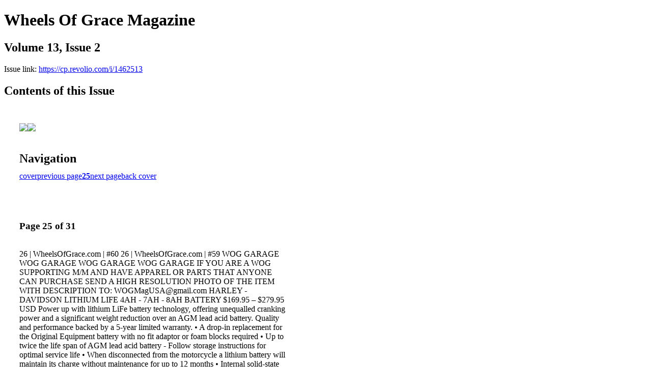

--- FILE ---
content_type: text/html; charset=UTF-8
request_url: https://cp.revolio.com/i/1462513-volume-13-issue-2/25
body_size: 13131
content:
<!DOCTYPE html PUBLIC "-//W3C//DTD XHTML 1.0 Transitional//EN" "http://www.w3.org/TR/xhtml1/DTD/xhtml1-transitional.dtd">

<html xmlns="http://www.w3.org/1999/xhtml" xml:lang="en" lang="en" xmlns:og="http://ogp.me/ns#" xmlns:fb="https://www.facebook.com/2008/fbml">
    	<head>
        <link rel="apple-touch-icon" type="image/png" sizes="57x57" href="https://content.cdntwrk.com/favicons/dD0xNjAxMDMmY21kPWZhdmljb24mdmVyc2lvbj0xNzY1OTE0MjU1JmV4dD1wbmcmc2l6ZT01NyZzaWc9YzIyNDk4ZDFmMGFmYTMxMzgyZTM4OTA1OTZhOTQ2Nzk%253D/favicon.png"><link rel="apple-touch-icon" type="image/png" sizes="72x72" href="https://content.cdntwrk.com/favicons/dD0xNjAxMDMmY21kPWZhdmljb24mdmVyc2lvbj0xNzY1OTE0MjU1JmV4dD1wbmcmc2l6ZT03MiZzaWc9OTA5MmEzNzg3NmU4MDM2ZWMzMjM3ZGNiMmNlMDViYTE%253D/favicon.png"><link rel="apple-touch-icon" type="image/png" sizes="114x114" href="https://content.cdntwrk.com/favicons/dD0xNjAxMDMmY21kPWZhdmljb24mdmVyc2lvbj0xNzY1OTE0MjU1JmV4dD1wbmcmc2l6ZT0xMTQmc2lnPTk4MmM0NzlmNWE5NTVkZmJiYTUyYmI3MmViNjEwODdl/favicon.png"><link rel="apple-touch-icon" type="image/png" sizes="144x144" href="https://content.cdntwrk.com/favicons/dD0xNjAxMDMmY21kPWZhdmljb24mdmVyc2lvbj0xNzY1OTE0MjU1JmV4dD1wbmcmc2l6ZT0xNDQmc2lnPThiNjE2ZTk1OGE4NjM2YjM3ZDYxZWUzZTIzNDhmMzNk/favicon.png"><link rel="apple-touch-icon" type="image/png" sizes="180x180" href="https://content.cdntwrk.com/favicons/dD0xNjAxMDMmY21kPWZhdmljb24mdmVyc2lvbj0xNzY1OTE0MjU1JmV4dD1wbmcmc2l6ZT0xODAmc2lnPWQyZDY4N2MzNTQwYTMxM2RhNGJhODhhYTQzMGYwZjVh/favicon.png"><link rel="icon" type="image/png" sizes="16x16" href="https://content.cdntwrk.com/favicons/dD0xNjAxMDMmY21kPWZhdmljb24mdmVyc2lvbj0xNzY1OTE0MjU1JmV4dD1wbmcmc2l6ZT0xNiZzaWc9NjZmYzNhZmU3ZjI3ZmQyYTM5ZjEwZjMyMTg0NTM2YjE%253D/favicon.png"><link rel="icon" type="image/png" sizes="32x32" href="https://content.cdntwrk.com/favicons/dD0xNjAxMDMmY21kPWZhdmljb24mdmVyc2lvbj0xNzY1OTE0MjU1JmV4dD1wbmcmc2l6ZT0zMiZzaWc9ZDQxODkxMjUyODM1MTY3Y2FkZGVkNTU5ODMxNjdkYWY%253D/favicon.png"><link rel="icon" type="image/png" sizes="96x96" href="https://content.cdntwrk.com/favicons/dD0xNjAxMDMmY21kPWZhdmljb24mdmVyc2lvbj0xNzY1OTE0MjU1JmV4dD1wbmcmc2l6ZT05NiZzaWc9NDFmMjdlZWNmZThhZTU4MjY3NDM0ZTQ4NjIzYzFmMzY%253D/favicon.png"><link rel="icon" type="image/png" sizes="128x128" href="https://content.cdntwrk.com/favicons/dD0xNjAxMDMmY21kPWZhdmljb24mdmVyc2lvbj0xNzY1OTE0MjU1JmV4dD1wbmcmc2l6ZT0xMjgmc2lnPTAyNjRiYzIzMTViOTZiNmIzZTMwNTc3OWJhNGQzOWM3/favicon.png"><link rel="icon" type="image/png" sizes="195x195" href="https://content.cdntwrk.com/favicons/dD0xNjAxMDMmY21kPWZhdmljb24mdmVyc2lvbj0xNzY1OTE0MjU1JmV4dD1wbmcmc2l6ZT0xOTUmc2lnPTFiMGViYTNiOTE0YzNjOWNlMDY0NmRmZjY4YmM4Zjg2/favicon.png"><meta name="msapplication-TileImage" content="https://content.cdntwrk.com/favicons/dD0xNjAxMDMmY21kPWZhdmljb24mdmVyc2lvbj0xNzY1OTE0MjU1JmV4dD1wbmcmc2l6ZT0xNDQmc2lnPThiNjE2ZTk1OGE4NjM2YjM3ZDYxZWUzZTIzNDhmMzNk/favicon.png"><!--[if IE]><link rel="shortcut icon" type="image/x-icon" href="https://content.cdntwrk.com/favicons/dD0xNjAxMDMmY21kPWZhdmljb24mdmVyc2lvbj0xNzY1OTE0MjU1JmV4dD1pY28mc2lnPTVjOWNkMGZlOWNlZTM5NTliNzMwNzBmYjYzODc4NzVh/favicon.ico"><![endif]-->		<meta charset="utf-8">
				<meta name="description" content="" />
		<meta name="keywords" content="" />
		
		
		<title>Wheels Of Grace Magazine - Volume 13, Issue 2</title>
		
		<meta itemprop="image" content="https://content.cdntwrk.com/files/aT0xNDYyNTEzJnA9MjUmdj0xJmNtZD12JnNpZz05MzVmMGY1NTJhNjBkMzhmOTIwZjQ1MzA4YzM1MTVkYg%253D%253D/-w-450-80.jpg"><meta property="og:image" content="https://content.cdntwrk.com/files/aT0xNDYyNTEzJnA9MjUmdj0xJmNtZD12JnNpZz05MzVmMGY1NTJhNjBkMzhmOTIwZjQ1MzA4YzM1MTVkYg%253D%253D/-w-450-80.jpg"/><meta itemprop="image" content="https://content.cdntwrk.com/files/aT0xNDYyNTEzJnA9MjYmdj0xJmNtZD12JnNpZz05ZTJmYWY0ZDVlMzk3M2YxOTA2ZmRiZDFkYmI4MGI5Mg%253D%253D/-w-450-80.jpg"><meta property="og:image" content="https://content.cdntwrk.com/files/aT0xNDYyNTEzJnA9MjYmdj0xJmNtZD12JnNpZz05ZTJmYWY0ZDVlMzk3M2YxOTA2ZmRiZDFkYmI4MGI5Mg%253D%253D/-w-450-80.jpg"/>	</head>

	<body>
	    <h1>Wheels Of Grace Magazine</h1>
<h2>Volume 13, Issue 2</h2>

<p></p>
<p>Issue link: <a href="https://cp.revolio.com/i/1462513">https://cp.revolio.com/i/1462513</a></p>

<h2>Contents of this Issue</h2>
<div style='float:left;clear:none;margin:30px;width:960px;'><div class='issue-img-wrapper'><img id='issue-img-1' src='https://content.cdntwrk.com/files/aT0xNDYyNTEzJnA9MjUmdj0xJmNtZD12JnNpZz05MzVmMGY1NTJhNjBkMzhmOTIwZjQ1MzA4YzM1MTVkYg%253D%253D/-w-450-80.jpg'/><img id='issue-img-2' src='https://content.cdntwrk.com/files/aT0xNDYyNTEzJnA9MjYmdj0xJmNtZD12JnNpZz05ZTJmYWY0ZDVlMzk3M2YxOTA2ZmRiZDFkYmI4MGI5Mg%253D%253D/-w-450-80.jpg'/></div><h2 style="clear:both;padding-top:20px;margin-bottom:12px;text-align:left">Navigation</h2><div class='btn-group' id='navigation'><a class="btn" title="Wheels Of Grace Magazine - Volume 13, Issue 2 page 0 " href="https://cp.revolio.com/i/1462513">cover</a><a rel="prev" class="btn" title="Wheels Of Grace Magazine - Volume 13, Issue 2 page 24" href="https://cp.revolio.com/i/1462513/24">previous page</a><a class='btn active' href='#'><strong>25</strong></a><a rel="next" class="btn" title="Wheels Of Grace Magazine - Volume 13, Issue 2 page 26" href="https://cp.revolio.com/i/1462513/26">next page</a><a class="btn" title="Wheels Of Grace Magazine - Volume 13, Issue 2 page 31" href="https://cp.revolio.com/i/1462513/31">back cover</a></div></div><div style='float:left;clear:none;text-align:left;margin:30px;width:550px'><h3> Page 25 of 31</h3><p><div style="max-height:300px;overflow-x:hidden;margin-bottom:30px;padding-right:20px;"><p>26 | WheelsOfGrace.com | #60 26 | WheelsOfGrace.com | #59

WOG GARAGE WOG GARAGE WOG GARAGE WOG GARAGE

IF YOU ARE A WOG SUPPORTING M/M AND HAVE APPAREL OR PARTS
THAT ANYONE CAN PURCHASE SEND A HIGH RESOLUTION PHOTO
OF THE ITEM WITH DESCRIPTION TO: WOGMagUSA@gmail.com

HARLEY
-
DAVIDSON LITHIUM LIFE
4AH
-
7AH
-
8AH BATTERY
$169.95 – $279.95 USD

Power up with lithium LiFe battery technology, offering unequalled cranking power
and a significant weight reduction over an AGM lead acid battery. Quality and
performance backed by a 5-year limited warranty.
• A drop-in replacement for the Original Equipment battery with no fit adaptor or
foam blocks required
• Up to twice the life span of AGM lead acid battery - Follow storage instructions
for optimal service life
• When disconnected from the motorcycle a lithium battery will maintain its charge
without maintenance for up to 12 months
• Internal solid-state Battery Management System automatically detects over/under
charging for more-reliable starting performance and protects the battery from
deep discharge, over voltage and over temperature
•
For optimal charging, use a Harley-Davidson® Dual Mode Battery Charger
(sold separately)
• Shipping restriction: This item is not eligible for Priority shipping and must ship
via Standard Ground therefore it cannot be shipped to APO/FPO/DPO addresses

HARLEY
-
DAVIDSON BOOSTER PORTABLE
BATTERY PACK
$131.95 USD
Think of it as a kick start for your
weak battery. This light-weight,
compact lithium powered battery
pack is ready and waiting to jolt your
battery back to life.
• Small enough to fit in your saddlebag or backpack
• 1000 Amp portable battery pack will restart your motorcycle in seconds
• Easily connects to your motorcycle battery with high-quality alligator clamps, and
the spark proof and reverse polarity protected connections help protect your
bike's electrical system
• Can be recharched from a wall outlet using your cell phone charging block, from
your computer's USB port, or from a 12V power outlet (with the included adapter)
• Provides up to 20 starts on a single charge and can also power and charge USB
devices like cell phones and cameras
• Features a built-in 100 lumen flashlight with high, low and strobing SOS modes
so you have a light source
• Kit includes Booster unit, high quality alligator clips and cables, 12V/cigarette
Lighter adaptor, storage bag, and instructions
• USB Charger Rating - .5A - 12 hrs 1A - 6 hrs 2A - 3hrs

HARLEY
-
DAVIDSON BATTERY BOOSTER TRAVEL CASE
$19.95 USD
This durable and rugged
case will make it easy
to transport and protect
your Harley-Davidson
Booster Portable Battery
Pack wherever your
travels will take you.
• A semi-rigid case that fits snugly around the battery pack to make it more
compact and very easy to carry in a saddlebag, soft luggage, or even a backpack
• Contains room to store all Booster Portable Battery Pack accessories (jumper
cables, USB cables, 12V/cigarette lighter adaptor)

INDIAN MOTORCYCLE ELECTRONICALLY
ADJUSTABLE FOX REAR SUSPENSION PRELOAD
$999.99 USD
This Electronically Adjustable FOX Rear
Suspension Preload lets you adjust the
pre-load setting of your bike's rear spring on
the RideCommand touchscreen. Just touch
the screen to indicate: approximate rider
weight, whether a passenger is onboard, and
how much cargo is being carried. The spring
preload is then automatically and electronically
adjusted to ensure optimal ride quality and
comfort. It is a convenience-enhancing upgrade from the previous manual-adjust
process, and it can be adjusted on the fly to suit rider preferences.

INDIAN MOTORCYCLE QUICK RELEASE FAIRING
AVAIL IN 49 DIFFERENT COLORS
$1,134.99 USD
This Quick Release Fairing adds color-
matched custom style along with excellent
wind and weather protection that can
keep a rider fresher longer. This fairing
can be installed or removed in seconds
– without tools – with its integrated Quick
Release technology. The fairing is styled
to complement the bike's design, and it comes with a low, 2-in.-tall 82% tinted
wind deflector. Accessory 5-in. and 7-in. 25% tinted windshields are also available
(sold separately). Some models will require the Headlight Relocation Kit (sold
separately) for installation. Painted to Order – Contact Dealer.</p></div><h2>Articles in this issue</h2><div style="max-height:200px;overflow-x:hidden;margin-bottom:30px;padding-right:20px;"><ul class='nav'>		<li><a href="https://cp.revolio.com/i/1462513/0" title="Read article: Cover">Cover</a></li>
			<li><a href="https://cp.revolio.com/i/1462513/3" title="Read article: Contents">Contents</a></li>
			<li><a href="https://cp.revolio.com/i/1462513/4" title="Read article: RESPECT">RESPECT</a></li>
			<li><a href="https://cp.revolio.com/i/1462513/5" title="Read article: Tech Q & A">Tech Q & A</a></li>
			<li><a href="https://cp.revolio.com/i/1462513/6" title="Read article: Bike Blessing in France">Bike Blessing in France</a></li>
			<li><a href="https://cp.revolio.com/i/1462513/7" title="Read article: What Percentage of Riders Get in Accidents?">What Percentage of Riders Get in Accidents?</a></li>
			<li><a href="https://cp.revolio.com/i/1462513/10" title="Read article: B.A.T Devotional">B.A.T Devotional</a></li>
			<li><a href="https://cp.revolio.com/i/1462513/11" title="Read article: Jon Bernthal's Indian Motorcycle Chief Custom">Jon Bernthal's Indian Motorcycle Chief Custom</a></li>
			<li><a href="https://cp.revolio.com/i/1462513/13" title="Read article: Riding Tips Visual Skills">Riding Tips Visual Skills</a></li>
			<li><a href="https://cp.revolio.com/i/1462513/15" title="Read article: 2022 Harley-Davidson Touring Line">2022 Harley-Davidson Touring Line</a></li>
			<li><a href="https://cp.revolio.com/i/1462513/17" title="Read article: Triumph unveil limited Breitling edition Speed Twin">Triumph unveil limited Breitling edition Speed Twin</a></li>
			<li><a href="https://cp.revolio.com/i/1462513/18" title="Read article: Biker Humor">Biker Humor</a></li>
			<li><a href="https://cp.revolio.com/i/1462513/19" title="Read article: 316 Highway">316 Highway</a></li>
			<li><a href="https://cp.revolio.com/i/1462513/21" title="Read article: The Next Generation of American V-Twin Touring Performance is Here!">The Next Generation of American V-Twin Touring Performance is Here!</a></li>
			<li><a href="https://cp.revolio.com/i/1462513/23" title="Read article: Shark Tales">Shark Tales</a></li>
			<li><a href="https://cp.revolio.com/i/1462513/24" title="Read article: Shock treatment: JvBMoto Customized H-D LiveWire">Shock treatment: JvBMoto Customized H-D LiveWire</a></li>
			<li><a href="https://cp.revolio.com/i/1462513/25" title="Read article: WOG Garage">WOG Garage</a></li>
			<li><a href="https://cp.revolio.com/i/1462513/27" title="Read article: Church Directory">Church Directory</a></li>
			<li><a href="https://cp.revolio.com/i/1462513/28" title="Read article: Biker's Prayer">Biker's Prayer</a></li>
			<li><a href="https://cp.revolio.com/i/1462513/29" title="Read article: Trapped by Demons Then Jesus Rescued Her">Trapped by Demons Then Jesus Rescued Her</a></li>
			<li><a href="https://cp.revolio.com/i/1462513/30" title="Read article: Bikes of the Month">Bikes of the Month</a></li>
	</ul></div><h2>Links on this page</h2><ul><li><a href='mailto:WOGMagUSA@gmail.com' title=''>mailto:WOGMagUSA@gmail.com</a></ul><h2>Archives of this issue</h2><a href='https://cp.revolio.com/read/archives/i/160103/1462513'>view archives of Wheels Of Grace Magazine - Volume 13, Issue 2</a></div><div class='clr'></div>	</body>
</html>
